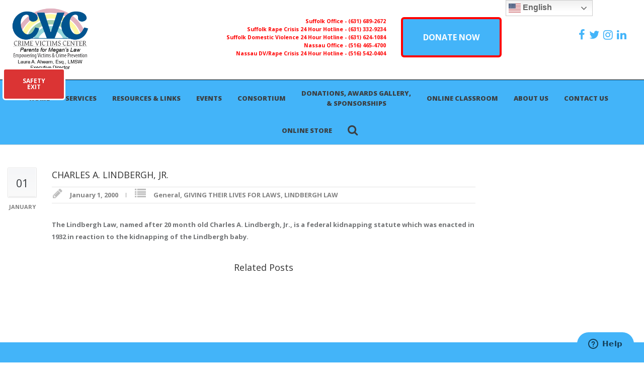

--- FILE ---
content_type: text/css
request_url: https://www.parentsformeganslaw.org/wp-content/uploads/caches/style_dynamic.css?ver=1.0
body_size: 3427
content:
body{font-family:Open Sans,Arial,Helvetica,sans-serif;font-size:13px;line-height:24px;font-weight:normal;color:#717375;text-transform:none;}h1{font-family:Open Sans,Arial,Helvetica,sans-serif;font-size:46px;line-height:1.6em;text-transform:uppercase;font-weight:normal;color:#333333;}h2{font-family:Open Sans,Arial,Helvetica,sans-serif;font-size:30px;line-height:1.6em;text-transform:uppercase;font-weight:normal;color:#333333;}h3{font-family:Open Sans,Arial,Helvetica,sans-serif;font-size:24px;line-height:1.6em;text-transform:uppercase;font-weight:normal;color:#333333;}h4{font-family:Open Sans,Arial,Helvetica,sans-serif;font-size:18px;line-height:1.6em;text-transform:uppercase;font-weight:normal;color:#333333;}h5{font-family:Open Sans,Arial,Helvetica,sans-serif;font-size:14px;line-height:1.6em;text-transform:uppercase;font-weight:600;color:#333333;}h6{font-family:Open Sans,Arial,Helvetica,sans-serif;font-size:13px;line-height:1.6em;text-transform:uppercase;font-weight:600;color:#333333;}h1 a,h2 a,h3 a,h4 a,h5 a,h6 a,h1 a:visited,h2 a:visited,h3 a:visited,h4 a:visited,h5 a:visited,h6 a:visited{font-weight:inherit;color:inherit;}h1 a:hover,h2 a:hover,h3 a:hover,h4 a:hover,h5 a:hover,h6 a:hover,a:hover h1,a:hover h2,a:hover h3,a:hover h4,a:hover h5,a:hover h6 {color:#1e73be;}#header .logo a img,#fixed_header .logo a img {max-width:170px;}a,a:visited{color:#43b4f9;}a:hover,a:focus{color:#1e73be;}#header:not(.fixed_header){background-color:rgba(255,255,255,1) !important;background-image:url("");background-repeat:no-repeat;background-position:center center;background-attachment:scroll;background-size:cover;?>color:#3b3f42;}#header .logo,#fixed_header .logo,#header .logo .logo_text,#fixed_header .logo .logo_text {color:#3b3f42;}#header,#fixed_header {border-bottom:1px solid rgba(216,216,216,1);}#top-bar{background:#fafafa;color:#3b3f42;font-size:12px;}#top-bar .social-icons ul li a {color:#3b3f42;}#top-bar .call-us a{color:#3b3f42;}#header.header1 #navigation ul.menu > li.menu-item,#header.header5 #navigation ul.menu > li.menu-item {height:100px;}#header.header1 .my-table,#fixed_header.header1 .my-table,#header.header2 .my-table {height:100px;}#fixed_header.header-scrolled {background-color:rgba(255,255,255,0.9);}.toparea-sliding-area {background-color:rgba(81,81,81,1); color:#b5b5b5;border-bottom:3px solid #43b4f9;border-top:0px solid #142b3a;}.toparea-sliding-area a {color:#43b4f9;}.toparea-sliding-area a:hover {color:#b5b5b5;}.toparea-sliding-area .widget h3 {font-family:Open Sans,Arial,Helvetica,sans-serif;line-height:1.6em;font-size:16px;font-weight:600 !important;text-transform:uppercase;color:#ffffff !important;}.toparea-sliding-area .widget {color:#b5b5b5;}.toparea-sliding-area .widget .separator {height:0px;border-bottom:0px solid #777777;margin-bottom:0px;margin-top:15px;}.toparea-sliding-area .widget .separator .separator_line {height:0px;}.toparea-sb {background-color:rgba(81,81,81,1);}body.side-navigation-enabled aside.side-navigation {background-color:#ffffff;background-image:url("");background-repeat:no-repeat;background-position:center center;background-attachment:scroll;color:#babdbf;}body.side-navigation-enabled aside.side-navigation .logo h1 a {color:#3b3f42}body.side-navigation-enabled aside.side-navigation .logo .site-description,body.side-navigation-enabled aside.side-navigation .social-icons ul li a {color:#babdbf;}body.side-navigation-enabled aside.side-navigation {text-align:left}ul#side-nav.sf-vertical li ul {background-color:#ffffff;}ul#side-nav > li > a,ul#side-nav-toggle > li > a {font-family:Open Sans,Arial,Helvetica,sans-serif;line-height:36px;font-size:12px;text-transform:uppercase;color:#3b3f42;font-weight:600;}ul#side-nav-toggle li ul li a,ul#side-nav.sf-vertical li ul li a {font-family:Open Sans,Arial,Helvetica,sans-serif;font-size:13px;line-height:36px;text-transform:lowercase;color:#3b3f42;}aside.side-navigation.side-navigation-toggle .toggleMenu {color:#3b3f42;}ul#side-nav.show-indicator > li > a .sf-sub-indicator:before {color:#3b3f42;}ul#side-nav.show-indicator > li ul a .sf-sub-indicator:before {color:#3b3f42;}ul#side-nav.show-indicator li.sfHover > a .sf-sub-indicator:before {color:#43b4f9;}ul#side-nav.show-indicator ul li.sfHover > a .sf-sub-indicator:before {color:#43b4f9;}ul#side-nav li.current-menu-ancestor > a,ul#side-nav li.current-menu-item > a,ul#side-nav li.current_page_ancestor > a,ul#side-nav li > a:hover,ul#side-nav-toggle li.current-menu-ancestor > a,ul#side-nav-toggle li.current-menu-item > a,ul#side-nav-toggle li.current_page_ancestor > a,ul#side-nav-toggle li > a:hover {color:#43b4f9;}ul#side-nav li.current-menu-ancestor > a .sf-sub-indicator:before,ul#side-nav li.current-menu-item > a .sf-sub-indicator:before,ul#side-nav li.current_page_ancestor > a .sf-sub-indicator:before,ul#side-nav li > a:hover {color:#43b4f9;}ul#side-nav-toggle li ul li.current-menu-ancestor > a,ul#side-nav-toggle li ul li.current-menu-item > a,ul#side-nav-toggle li ul li.current_page_ancestor > a,ul#side-nav-toggle li ul li > a:hover,ul#side-nav li ul li.current-menu-ancestor > a,ul#side-nav li ul li.current-menu-item > a,ul#side-nav li ul li.current_page_ancestor > a,ul#side-nav li ul li > a:hover {color:#43b4f9;}ul#side-nav li ul li.current-menu-ancestor > a .sf-sub-indicator:before,ul#side-nav li ul li.current-menu-item > a .sf-sub-indicator:before,ul#side-nav li ul li.current_page_ancestor > a .sf-sub-indicator:before,ul#side-nav li ul li > a:hover {color:#43b4f9;}ul#side-nav li.sfHover > a {color:#43b4f9;}ul#side-nav li ul li.sfHover > a {color:#43b4f9;}aside.side-navigation.side-navigation-toggle .navbar-menu,aside.side-navigation.side-navigation-toggle .toggleMenu {background-color:#ffffff;} #navigation ul.menu > li.menu-item {margin:0 0 0 25px;}#header.header2 #navigation ul.menu > li,#header.header3 #navigation ul.menu > li,#header.header4 #navigation ul.menu > li {padding-right:12.5px;padding-left:12.5px;}#navigation ul.menu > li.menu-item > a {font-family:Open Sans,Arial,Helvetica,sans-serif;font-size:12px;text-transform:uppercase;color:#3b3f42;font-weight:600;}#navigation ul.menu > li.sfHover > a,#navigation ul.menu > li.sfHover > a:hover,#navigation ul.menu li.menu-item a:hover {color:#cccccc;}#navigation ul.menu > li.current-menu-item > a:hover,#navigation ul.menu > li.current-menu-item > a,#navigation ul.menu > li.current-menu-ancestor > a:hover,#navigation ul.menu > li.current-menu-ancestor > a,#navigation ul.menu > li.current-menu-parent > a:hover,#navigation ul.menu > li.current-menu-parent > a {color:#006699;}#header.header3 #navigation {background-color:#43b4f9;}#header.header3 #navigation {border-color:#000000;}#header.header3 #navigation ul.menu > li {border-color:#43b4f9;}#header.header4 #navigation {background-color:#43b4f9;}#header.header4 #navigation {border-color:#000000;}#header.header4 #navigation ul.menu > li {border-color:#43b4f9;}#navigation .sub-menu{background:#f4f4f4 !important;}#navigation ul.menu > li > .sub-menu {border-top:3px solid #43b4f9;}#navigation .sub-menu:before {border-bottom-color:#43b4f9;}#navigation .sub-menu li a,html body #navigation .sub-menu li .sub-menu li a,html body #navigation .sub-menu li .sub-menu li .sub-menu li a {font-family:Open Sans,Arial,Helvetica,sans-serif;color:#3b3f42;}#navigation .sub-menu li,#navigation ul.menu > li.megamenu > ul > li,#navigation ul.menu > li.megamenu > ul > li > a {border-color:#dde2e5;}#navigation .sub-menu li a:hover,#navigation .sub-menu li.sfHover > a,#navigation .sub-menu li.current-menu-parent > a,#navigation .sub-menu li .sub-menu li a:hover,#navigation .sub-menu li.current-menu-item a,#navigation .sub-menu li.current-menu-item a:hover,#navigation .sub-menu li.current_page_item a,#navigation .sub-menu li.current_page_item a:hover {color:#43b4f9 !important;background-color:#fafafa;}#navigation .menu > li > .sub-menu:before {border-bottom-color:#43b4f9}#navigation .menu > li .sub-menu > li.sfHover:after {border-left-color:#43b4f9;}#navigation .menu > li .sub-menu > li.sfHover:before {background-color:#43b4f9;}#navigation ul.menu > li.megamenu > ul > li > a:hover,#navigation ul.menu > li.megamenu > ul > li.sfHover > a,#navigation ul.menu > li.megamenu > ul > li.current-menu-item > a,#navigation ul.menu > li.megamenu > ul > li.current-menu-parent > a {color:#006699 !important;}#navigation .select-menu {border:1px solid;color:#3b3f42;background:#ffffff;}#header.header4 #navigation .select-menu {background-color:#43b4f9;}.search-area,.search-area:before,.cart-main .cart-content a,.cart-main .cart-contents:before,.cart-main .cart-contents,.cart-main .cart-checkout{background:#f4f4f4 !important;border-color:#dde2e5;}#title {background-image:url("");background-color:#f6f6f6;background-repeat:no-repeat;background-position:center center;background-attachment:scroll;background-size:cover;border-bottom:1px solid #d8d8d8; border-top:0px solid #d8d8d8;padding:0px 0px 0px 0px;}#alt-title {background-image:url(""); border-bottom:1px solid #d8d8d8; border-top:0px solid #d8d8d8;padding-top:0px;padding-bottom:0px;}#title h1,#alt-title h1 {font-family:Open Sans,Arial,Helvetica,sans-serif;line-height:1.6em;text-transform:uppercase;font-size:18px;font-weight:600;color:#333333;}#title h2,#alt-title h2,#title #breadcrumbs,#no-title #breadcrumbs,#alt-title #breadcrumbs,#no-title {font-family:Open Sans,Arial,Helvetica,sans-serif;line-height:1.6em;font-size:13px;font-weight:normal;color:#999999;}#title #breadcrumbs,#alt-title #breadcrumbs {color:#999999;}#title #breadcrumbs a,#alt-title #breadcrumbs a,#no-title #breadcrumbs a {color:#999999;}#title #breadcrumbs a:hover,#alt-title #breadcrumbs a:hover,#no-title #breadcrumbs a:hover {color:#333333;}#title h1,#title h2 {}#title #breadcrumbs {}#sidebar .widget h3 {font-style:600;font-size:16px;line-height:1.6em;font-family:Open Sans,Arial,Helvetica,sans-serif;color:#333333;text-transform:uppercase;font-weight:600;}#alt-title .grid,#title .inner {padding:25px 0px 25px 0px; background-color:rgba(246,246,246,1); }#main.boxed {max-width :1240px;}#main {background:rgba(255,255,255,1); }.container {max-width :1300px;}#topnav.menu li a {font-family:Open Sans,Arial,Helvetica,sans-serif;font-size:12px;text-transform:none;color:#3b3f42;}#topnav li a:hover,#topnav li.current-menu-item a:hover,#topnav li.current-page-ancestor a:hover,#topnav li.current-menu-ancestor a:hover,#topnav li.current-menu-parent a:hover,#topnav li.current_page_ancestor a:hover {color:#43b4f9;}#topnav li.current-menu-item a,#topnav li.current-page-ancestor a,#topnav li.current-menu-ancestor a,#topnav li.current-menu-parent a,#topnav li.current_page_ancestor a {color:#43b4f9;}#topnav .sub-menu,.cart .cart-content a,.cart .cart-content:before,.cart .cart-contents,.cart .cart-checkout {background:#f4f4f4 !important;border-color:#e8e8e8;}#topnav .sub-menu li a,#topnav .sub-menu li .sub-menu li a,#topnav .sub-menu li .sub-menu li .sub-menu li a {color:#333333;}#topnav .sub-menu li{border-color:#e8e8e8;}#topnav .sub-menu li a:hover,#topnav .sub-menu li.sfHover > a,#topnav .sub-menu li.current-menu-parent > a,#topnav .sub-menu li .sub-menu li a:hover,#topnav .sub-menu li.current-menu-item a,#topnav .sub-menu li.current-menu-item a:hover,#topnav .sub-menu li.current_page_item a,#topnav .sub-menu li.current_page_item a:hover {color:#43b4f9 !important;} #footer{border-top:0px solid #142b3a;background-color:#43b4f9;background-image:url("");background-repeat:no-repeat;background-position:center center;background-attachment:scroll;background-size:cover;?>color:#ffffff;}#footer a {color:#43b4f9;}#footer a:hover{color:#cccccc;}#footer ul li a {color:#ffffff}#footer .twitter-list a {color:#cccccc;}#footer .widget h3 {font-family:Open Sans,Arial,Helvetica,sans-serif;line-height:1.6em;font-size:12px;font-weight:600 !important;text-transform:uppercase;color:#ffffff !important;#e5eaec;}#footer .widget {color:#ffffff;}#footer .widget .separator {border-bottom:1px solid #e5eaec;margin-bottom:;}#footer .widget .separator .separator_line {height:3px;}#copyright {background:#006699;color:#ffffff;}#copyright a {color:#43b4f9;}#copyright a:hover {color:#ffffff;}#copyright .menu li a {font-family:Open Sans,Arial,Helvetica,sans-serif;font-size:12px;text-transform:none;color:#ffffff;}#copyright .menu li.current-menu-item a,#copyright .menu li.current-menu-item a:hover,#copyright .menu li.current-page-ancestor a,#copyright .menu li.current-page-ancestor a:hover,#copyright .menu li.current-menu-ancestor a,#copyright .menu li.current-menu-ancestor a:hover,#copyright .menu li.current-menu-parent a,#copyright .menu li.current-menu-parent a:hover,#copyright .menu li.current_page_ancestor a,#copyright .menu li.current_page_ancestor a:hover {color:#43b4f9;}input,input[type="text"],input[type="url"],input[type="date"],input[type="password"],input[type="email"],textarea,select,button,input[type="submit"],input[type="reset"],input[type="button"] {font-family:Open Sans,Arial,Helvetica,sans-serif;font-size:13px;} .social-icon a:hover,.social-icons a:hover{background-color:#006699 !important;}.images.bordered div.item:hover,.images.without-border div.item:hover {border-color:#006699;}::selection {background:#006699 !important;}::-moz-selection {background:#006699 }.title a:hover,.post-meta span a:hover {color:#006699 }.separator_line {background:#006699;}#filters ul li a.active,#filters ul li a:hover {border-color:#006699;color:#006699;}.projects-nav a:hover {background-color:#006699 }blockquote,.pullquote.align-right,.pullquote.align-left {border-color:#006699;}.accordion.style1 .accordion-title.active i,.sidenav li a:hover,.sidenav li.current_page_item > a,.sidenav li.current_page_item > a:hover,.toggle.style1 .toggle-title.active i {color:#006699 }.accordion.style2 .accordion-title.active .acc-icon,.accordion.style3 .accordion-title.active .acc-icon,.toggle.style2 .toggle-title.active .status-icon,.toggle.style3 .toggle-title.active .status-icon,.accordion.style4 .accordion-title.active,.toggle.style4 .toggle-title.active {background-color:#006699}.blog-item.author .name {color:#006699 }#back-to-top a:hover {background-color:#006699 }.widget_tag_cloud a:hover {background:#006699;border-color:#006699;}.widget_portfolio .portfolio-widget-item .portfolio-pic:hover {background:#006699;border-color:#006699;}#footer .widget_tag_cloud a:hover,#footer .widget_flickr #flickr_tab a:hover,#footer .widget_portfolio .portfolio-widget-item .portfolio-pic:hover,.flex-direction-nav a:hover {background-color:#006699 }.flex-control-nav li a:hover,.flex-control-nav li a.flex-active{background:#006699 }.gallery img:hover {background:#006699;border-color:#006699 !important;}.skillbar .skill-percentage {background:#006699 }.latest-blog .blog-item:hover h4 {color:#006699 }.tp-caption.big_colorbg{background:#006699;}.tp-caption.medium_colorbg{background:#006699;}.tp-caption.small_colorbg {background:#006699;}.tp-caption.customfont_color{color:#006699;}.tp-caption a {color:#006699;}ul.list-check-3 li:before {background-color:#006699;}.widget_categories ul li a:hover,#related-posts ul li h5 a:hover {color:#006699;}.portfolio-item .portfolio-page-item .portfolio-title a:hover {color:#006699;}a.more,#sidebar .widget ul:not(.unstyled) li a:hover,#related-posts ul li:before {color:#006699;}.counter-value .value {color:#006699;}.callout,.description.style-2 {border-left-color:#006699;}.tabset .tab a.selected i,.tabset .tab a:hover i,.tabset .tab a.selected h6,.tabset .tab a:hover h6,#main .vc_tta-color-grey.vc_tta-style-classic .vc_tta-tab.vc_active > a,#main .vc_tta-color-grey.vc_tta-style-classic .vc_tta-panel.vc_active .vc_tta-panel-title > a {color:#006699;}.shop_table .product-remove a:hover {color:#006699;}.testimonial-author .featured-thumbnail:after {border-left-color:#006699;}#header.header6 .logo_bg {background-color:#006699;}#pagination a:hover,#pagination span.current,#main .vc_tta-accordion.vc_tta-color-grey.vc_tta-style-modern .vc_tta-panel.vc_active .vc_tta-panel-heading {background-color:#006699;}.iconlist:hover .icon.circle {color:#006699;border-color:#006699;}.iconbox:hover .top_icon_circle .icon,.iconbox:hover .aside_rounded_icon .icon,.iconbox:hover .aside_circle_icon .icon {background-color:#006699 !important;border-color:#006699 !important;color:#fff !important;}.portfolio-item:hover .portfolio-title {background-color:#006699 ;}.portfolio-item .portfolio-terms a {background-color:#006699 ;}.cart-loading,.portfolio-item .portfolio-pic .portfolio-overlay .overlay-link,.portfolio-item-one .portfolio-pic .portfolio-overlay .overlay-link {background-color:rgba(0,102,153,0.8);}.testimonial.thumb-side .testimonial-author .featured-thumbnail {border-color:#006699;}.testimonial.thumb-side .testimonial-author .featured-thumbnail:after {border-left-color:#006699;}.iconbox:hover .top_icon_standard .icon {color:#006699 !important;}.sidenav .children li:hover a::after,.sidenav .children > li.current_page_item > a::after{background-color:#006699;}.button,.button.default,input.button,input[type=submit],.loadmore.default {font-family:Open Sans,Arial,Helvetica,sans-serif;font-size:14px;font-weight:bold !important;text-transform:uppercase;color:#ffffff !important;background-color:#43b4f9;}.button:hover,.button.gradient.default:hover,.button.default:hover,input.button:hover,.loadmore.default:hover,input[type=submit]:hover {background-color:#333333 !important;color:#fff !important;?>;}.add_to_cart_button.lightgray.button:hover {background-color:#006699 !important;} .ui-slider .ui-slider-range {background-color:#006699 !important;}.products .product .product-wrap{background-color:#ffffff;}#footer .widget ul li:before,#infobar .widget ul li:before {background-color:#006699 !important;}.product .price,.product_list_widget li .amount,.product_list_widget li .amount,.product_list_widget li del {color:#e52626}.onsale {background-color:#e52626}.button.gradient.default {background-color:#43b4f9;background-image:linear-gradient(bottom,rgb(52,165,234) 44%,rgb(82,195,264) 90%);background-image:-o-linear-gradient(bottom,rgb(52,165,234) 44%,rgb(82,195,264) 90%);background-image:-moz-linear-gradient(bottom,rgb(52,165,234) 44%,rgb(82,195,264) 90%);background-image:-webkit-linear-gradient(bottom,rgb(52,165,234) 44%,rgb(82,195,264) 90%);background-image:-ms-linear-gradient(bottom,rgb(52,165,234) 44%,rgb(82,195,264) 90%);background-image:-webkit-gradient(linear,left bottom,left top,color-stop(0.44,rgb(52,165,234)),color-stop(0.9,rgb(82,195,264)));}.widget ul:not(.unstyled) li:before {background-color:#006699 !important;}.widget_shopping_cart_content .buttons a.button:hover {color:#006699 !important;}